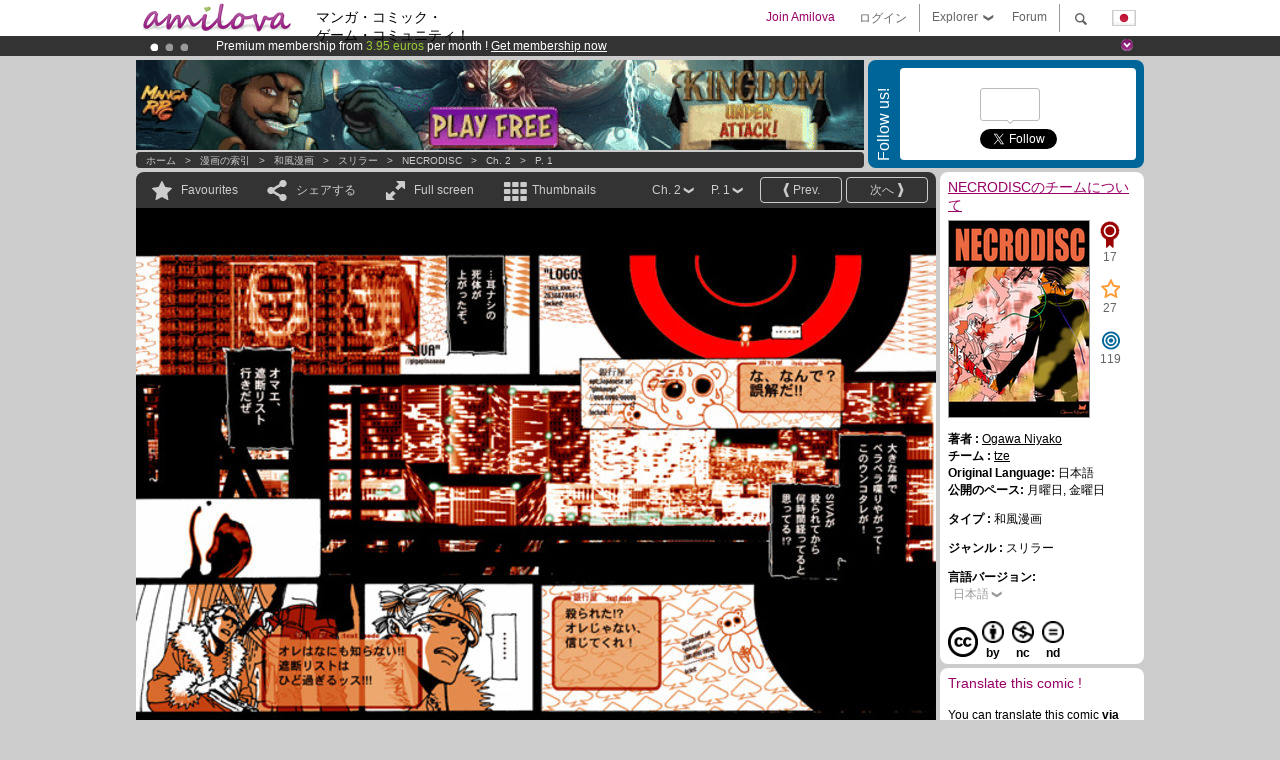

--- FILE ---
content_type: text/html; charset=UTF-8
request_url: https://www.amilova.com/jp/comics-manga/3822/necrodisc/%E3%83%81%E3%83%A3%E3%83%97%E3%82%BF%E3%83%BC-2/%E3%83%9A%E3%83%BC%E3%82%B8-1.html
body_size: 12860
content:
<!DOCTYPE html PUBLIC "-//W3C//DTD XHTML 1.0 Strict//EN" "https://www.w3.org/TR/xhtml1/DTD/xhtml1-strict.dtd">
<html xmlns="https://www.w3.org/1999/xhtml" xmlns:og="http://opengraphprotocol.org/schema/">
	<head>
		<meta http-equiv="Content-Type" content="text/html; charset=utf-8" />
		<title>NECRODISC - スリラー : Free online mangas (Ch.2-P.1)</title>
				
		<link href="https://static.amilova.com/favicon.ico" rel="icon" type="image/x-icon" />
		<link href="https://static.amilova.com/css/general.css" rel="stylesheet" type="text/css" media="screen" />
				
				<link href="https://static.amilova.com/libs/ui-css/jquery-ui.custom.css" rel="stylesheet" type="text/css" media="screen" />
				<link href="https://fonts.googleapis.com/css?family=Permanent+Marker|Gochi+Hand|Rancho" rel="stylesheet" type="text/css" media="screen" />
		<link href="https://static.amilova.com//css/style_comments.css?a=1" rel="stylesheet" type="text/css" media="screen" />	
		<link href="https://static.amilova.com//css/style_comic.css?d=11" rel="stylesheet" type="text/css" media="screen" />		
				<link rel="canonical" href="https://www.amilova.com/jp/comics-manga/3822/necrodisc/チャプター-2/ページ-1.html" />									<meta name="keywords" content="マンガ・コミック・ゲーム・コミュニティ ＋ ♥プロケモン♥" />
		<meta name="description" content="この新しい冒険を読んでください: チャプターNECRODISC、ページ2. More than  comics / mangas on Amilova.com." />
								<link rel="alternate" type="application/rss+xml" title="♥アミロバー♥更新された漫画" href="https://www.amilova.com/jp/feed/comics.rss?c=3822" />
							<script type="text/javascript" src="https://static.amilova.com/js/jquery-1.8.3.min.js"></script>
		<script type="text/javascript" src="https://static.amilova.com/js/jquery.mylib.js"></script>
					<script type="text/javascript" src="https://static.amilova.com/js/reader_low.js?a=1"></script>
			<script type="text/javascript" src="https://static.amilova.com/js/jquery.jcarousel.min.js"></script>
				<script type="text/javascript" src="https://www.amilova.com/js/jquery-ui-1.9.2.min.js"></script>
				<script type="text/javascript" src="https://static.amilova.com/libs/jquery_base_scripts.js?a=1"></script>
		<script type="text/javascript" src="https://www.amilova.com/jp/libs/js_trl.js?a=4"></script>
		<script type="text/javascript" charset="utf-8" src="https://static.amilova.com/libs/functions.js?f=39"></script>
		<script type="text/javascript" charset="utf-8" src="https://static.amilova.com/libs/functions_shared.js?a=30"></script>
		<script type="text/javascript" src="https://static.amilova.com/js/jquery.nicescroll.min.js"></script>
		<script type="text/javascript" src="https://static.amilova.com/js/header.js?a=2"></script>
		<script type="text/javascript" src="https://static.amilova.com/js/mosaic.1.0.1.min.js"></script>
		<script type="text/javascript" src="https://static.amilova.com/js/jquery.simplemodal.1.4.3.min.js"></script>
		<meta property="og:title" content="NECRODISC - スリラー (Ch.2-P.1)" /><meta property="og:description" content="Free online mangas. More than comics / mangas on Amilova.com." /><meta property="og:type" content="website" /><meta property="og:image" content="https://www.amilova.com/images/3822/0018-0019_65_140x196.jpg" /><meta property="og:url" content="https://www.amilova.com/jp/comics-manga/3822/necrodisc/チャプター-2/ページ-1.html" />		
		<meta property="og:site_name" content="Amilova" />
		<meta property="fb:admins" content="100001654153551" />
		<script type="text/javascript">
		var server_GMT_offset = 1;
		var guest = 1;
		var premium = -1;
		var premium_tooltip_text = "You have to be a member to use this feature.";
		</script>
		<style type="text/css">
		span.closeInfoBox { display:none }
		</style>	</head>
<body style="" itemscope itemtype="https://schema.org/ItemPage">
	
<div id="header_container">
<div class="page_canvas">
<div id="header">

	
	<a id="header_logo" href="https://www.amilova.com/jp/"><img src="https://images.amilova.com/logo.png" width=160 height=36></a>
	<h1>マンガ・コミック・<br /> ゲーム・コミュニティ！</h1>


	<div id="lg_current" class="dropbutton">
		<img class="flag" src="https://images.amilova.com/flags/jp.png" height=14 width=22 />
	</div>

	<div id="search" class="dropbutton"></div>
	<div id="barre1" class="barre"></div>
	<a href="https://www.amilova.com/jp/forum/index.html" class="link_grey"><div id="forum" class="simplelink">Forum</div></a>
	<div id="explorer" class="dropbutton">Explorer<div class="explorer_bg"></div></div>
	<div id="barre2" class="barre"></div>

			<div id="menulogin" class="simplelink" onclick="close_all_menu();loginForm_v2(); return false;">ログイン</div>
		<div id="join" class="simplelink"  onclick="close_all_menu();_registration(1);">Join Amilova</div>
		<a id="header_cart" href="https://www.amilova.com/jp/checkout.html" style="display:none;">
			<div id="cart" class="simplelink">	
				<div  id="header_checkout_number" class="number">0</div>
			</div>
		</a>
	
	<div id="header_language">
					<div class="flag_change" data-lg="en">		
				<img class="flag" src="https://images.amilova.com/flags/en.png" height=14 width=22 /> <p>English</p>
			</div>
					<div class="flag_change" data-lg="es">		
				<img class="flag" src="https://images.amilova.com/flags/es.png" height=14 width=22 /> <p>Español</p>
			</div>
					<div class="flag_change" data-lg="fr">		
				<img class="flag" src="https://images.amilova.com/flags/fr.png" height=14 width=22 /> <p>Français</p>
			</div>
					<div class="flag_change" data-lg="jp">		
				<img class="flag" src="https://images.amilova.com/flags/jp.png" height=14 width=22 /> <p>日本語</p>
			</div>
					<div class="flag_change" data-lg="ru">		
				<img class="flag" src="https://images.amilova.com/flags/ru.png" height=14 width=22 /> <p>Русский</p>
			</div>
		 
		<form id="changelg" action="" method="post">
			<input type="hidden" name="chLang" id="chLang" value="jp">
			<input type="hidden" name="return_url" value="/jp/comics-manga/3822/necrodisc/%E3%83%81%E3%83%A3%E3%83%97%E3%82%BF%E3%83%BC-2/%E3%83%9A%E3%83%BC%E3%82%B8-1.html"  />
		</form>
	</div>


	<div id="header_browse">
		<div class="column">
			<a href="https://www.amilova.com/jp/comics-manga.html" class="linehead">漫画の索引</a>
			<a href="https://www.amilova.com/jp/comics-manga.html?book_type=comics" class="linelink">漫画</a>
			<a href="https://www.amilova.com/jp/comics-manga.html?book_type=manga" class="linelink">和風漫画</a>
			<a href="https://www.amilova.com/jp/comics-manga.html?book_order=updated" class="linelink">最新の更新</a>
			<a href="https://www.amilova.com/jp/comics-manga.html?book_order=added" class="linelink">新刊</a>
			<span class="linesep"></span>
			<a href="https://www.amilova.com/jp/forum/index.html" class="linehead">コミュニティ</a>
			<a href="https://www.amilova.com/jp/members.html" class="linelink">メンバー</a>
			<a href="https://www.amilova.com/jp/forum/index.html"  class="linelink">Forum</a>
					</div>
		<div class="column">
			<a href="https://www.amilova.com/jp/premium.html" class="linehead">プレミアム</a>
			<a href="https://www.amilova.com/jp/premium.html" class="linelink">プレミアム・アカウントの利点</a>
						<span class="linesep"></span>
			<a href="https://www.amilova.com/jp/comics-manga.html?book_filter=ebook" class="linehead">ショップ</a>
			<a href="https://www.amilova.com/jp/ebooks_collection.html" class="linelink">Your eBooks Collection</a>
			<span class="linesep"></span>
			<span class="linehead">More Informations</span>
			<a href="https://www.amilova.com/jp/news/1.html" class="linelink">ニュース</a>
			<a href="https://www.amilova.com/jp/static/authors.html" class="linelink">♥アミロバー♥の漫画家になる</a>
			<a href="https://www.amilova.com/jp/guest/faq.html" class="linelink">よくある質問</a>
		</div>
	</div>

	<div id="header_search">
		<form action="https://www.amilova.com/jp/search.html" method="get" class="search_site">
			<input id="search_q" type="text" autocomplete="off" name="search" value="検索..." class="search_q" />
						<span id="search_button"></span> 		</form>
	</div>


</div>
</div>
</div>



			    	


<div id="header_rotating_container_mini" >
<div class="page_canvas">
	<div id="header_rotating" class="mini">
		<div id="slideshowheadmini" class='slideshowheadmini'>
		    			<div id="ban_1" data-id="1"
				style="float:left;width: 100%;heigth: 20px;"
				class="active" ><div style="color: #FFFFFF;float: left;font: 12px Arial;margin-left: 80px;margin-top:3px;"> 
Premium membership from <span style="color:#99cc33;"> 3.95 euros</span> per month ! 
<a href="/en/premium.html" class="linkban"> Get membership now</a> 
</div> 

</div>
		    			<div id="ban_2" data-id="2"
				style="float:left;width: 100%;heigth: 20px;"
				style="display:none;" ><div style="color: #FFF;float: left;font: 12px Arial;margin-left: 80px;margin-top:3px;"> 
Already 100000 <span style="color:#ff9933"> members</span> and 1000 <span style="color:#ff9933">comics & mangas!</span>. 
</div> 

</div>
		    			<div id="ban_3" data-id="3"
				style="float:left;width: 100%;heigth: 20px;"
				style="display:none;" ><div style="color: #FFF;float: left;font: 12px Arial;margin-left: 80px;margin-top:3px;">
    Amilova <a href="https://www.kickstarter.com/projects/amilova/amilova-games-and-comics-platform" target="_blank" class="linkban">Kickstarter
    is now LIVE</a>!.
</div>

</div>
		    		</div>
		<div class="rotating_navi_mini">
		    		 	<a id="minibanbullet_1" data-id="1"
				class="minibanbullet active"></a>
		    		 	<a id="minibanbullet_2" data-id="2"
				class="minibanbullet"></a>
		    		 	<a id="minibanbullet_3" data-id="3"
				class="minibanbullet"></a>
		    	        </div>
		<a class="header_control_mini"></a>
	</div>
</div>	
</div>

<div id="header_rotating_container" style="display:none">
<div class="page_canvas">
	<div id="header_rotating">
		<div id="slideshowhead" class='slideshowheadbig'>
		    			<div id="ban_1" data-id="1"
				style="float:left;width: 100%;heigth: 100px;overflow:visible;"
				class="active" >

<div width=1008 height=100 style="position:relative;overflow:visible;"> 
<div style="background: url('/images/rotating_banner/ban-back-400comics.png') no-repeat  scroll center top transparent;height:100px;width:1008px;position:absolute;top:0px;"> 
<div style="margin:10px 300px;font: bold 28px Arial;color:#fff;text-align:center;width:400px;"> 
Already 100000 <span style="color:#ff9933">members!</span> <br/> 
1000 <span style="color:#ff9933"> comics & mangas</span> <br/> 

</div> 
</div> 
</div></div>
		    			<div id="ban_2" data-id="2"
				style="float:left;width: 100%;heigth: 100px;overflow:visible;display:none;"
				 >

<div width=1008 height=100 style="position:relative;overflow:hidden;">
    <a href="https://www.kickstarter.com/projects/amilova/amilova-games-and-comics-platform" target="_blank">
        <img src="/images/rotating_banner/amilova-kickstarter.png" alt="Amilova Kickstarter is now LIVE!" width="1080" height="100"/>
    </a>
</div></div>
		    			<div id="ban_3" data-id="3"
				style="float:left;width: 100%;heigth: 100px;overflow:visible;display:none;"
				 >

<style> 
a.linkban{
font: 12px Arial;
color:#FFFFFF;
text-decoration:underline;
}
a.linkban:hover{
color:#990066;
}
</style> 

<div width=1008 height=100 style="position:relative;overflow:visible;"> 
<div style="background: url('/images/rotating_banner/ban-back-premium.png') no-repeat  scroll center top transparent;height:100px;width:1008px;position:absolute;top:0"> 
<div style="margin:10px 30px;font: bold 24px Arial;color:#ffffff;text-align:center;width:400px;float:left;"> 
Premium membership:<br> from <span style="color:#990066;"> 3.95 euros</span> per month !<br/> 
<a href="/en/premium.html" class="linkban">Get membership now !</a> 
</div> 
<a href="/en/premium.html" style="float:left;text-decoration:none"> 
<div style="margin:10px 0px 0px 240px;font: bold 12px Arial;color:#ffffff;width:300px;"> 
<span style="font-size:16px;font-weight:bold;"> Advantages of Premium membership :</span> <br/> 
+ Acces to hundreds of exclusive pages<br/> 
+ Zero advert<br/> 
+ Retribute directly artists<br/> 
+ Keep Amilova.com independant
</div> 
</a> 
</div> 
</div>
</div>
		    		</div>
		
		<div class="rotating_navi">
		    		 	<a id="bigbanbullet_1" data-id="1"
				class="bigbanbullet active"></a>	
		    		 	<a id="bigbanbullet_2" data-id="2"
				class="bigbanbullet"></a>	
		    		 	<a id="bigbanbullet_3" data-id="3"
				class="bigbanbullet"></a>	
		    		</div>

		<a class="header_control"></a>
	</div>
</div>
</div>

<div id="header_additional_container">
<div class="page_canvas">
<div id="header_additional">
	<div class="ads">		<div class="ad_banner" adzone="BD_READER">
			<iframe src='https://katei.trafficsan.com/server/www/delivery/afr.php?zoneid=85&amp;cb=20672' frameborder='0' scrolling='no' width='728' height='90' allow='autoplay'>
				<a href='https://katei.trafficsan.com/server/www/delivery/ck.php?n=a20ff20f&amp;cb=20672' target='_blank'>
					<img src='https://katei.trafficsan.com/server/www/delivery/avw.php?zoneid=85&amp;cb=20672&amp;n=a20ff20f' border='0' alt='' />
				</a>
			</iframe>
		</div></div>

		<div id="amilova_ads">
			
				<div class="bg_blue">
			<div class="share-vertical">Follow us!</div>
			<div class="sharebox">
				<div class="share">
					<div class="fb-like" data-href="https://www.facebook.com/amilovafans" data-send="false" 
						data-layout="box_count" data-width="100" data-show-faces="false"></div>
				</div>	
				<div class="share">
										<div class="twitter_box"><span id="followers"></span></div>
					<a href="https://twitter.com/amilova" class="twitter-follow-button" data-show-count="false" data-show-screen-name="false"></a>				
				</div>
				<div class="share">
					<div class="g-plusone" data-size="tall" data-action="share" data-annotation="bubble" data-height="60" data-href="https://www.amilova.com/" ></div>
				</div>
			</div>
		</div>
			</div>
	<div class="breadcrumbs" itemprop="breadcrumb">
						<a href="https://www.amilova.com/jp/">ホーム</a>	  
				 &nbsp; &gt; &nbsp; 						<a href="https://www.amilova.com/jp/comics-manga.html">漫画の索引</a>	  
				 &nbsp; &gt; &nbsp; 						<a href="https://www.amilova.com/jp/comics-manga.html?book_type=manga">和風漫画</a>	  
				 &nbsp; &gt; &nbsp; 						<a href="https://www.amilova.com/jp/comics-manga.html?book_type=manga&book_genre=15">スリラー</a>	  
				 &nbsp; &gt; &nbsp; 						<a href="https://www.amilova.com/jp/comics-manga/400/necrodisc.html">NECRODISC</a>	  
				 &nbsp; &gt; &nbsp; 						<a href="https://www.amilova.com/jp/comics-manga/3822/necrodisc/チャプター-2/ページ-1.html">Ch. 2</a>	  
				 &nbsp; &gt; &nbsp; 						<a href="https://www.amilova.com/jp/comics-manga/3822/necrodisc/チャプター-2/ページ-1.html">P. 1</a>	  
						</div>
</div>
</div>
</div>


	<div id="eggs_iframe_holder" style="display: none"></div>
	<div id="loading"></div>
	<div class="page_canvas">
		<div class="center">
			<div itemprop="isPartOf" itemscope itemtype="https://schema.org/CollectionPage">
	<link itemprop="url" href="https://www.amilova.com/jp/comics-manga/400/necrodisc.html" />
	<meta itemprop="name" content="NECRODISC" />
	<meta itemprop="thumbnailUrl" content="https://images.amilova.com/front/400/140x196.jpg" />
</div>

<div id="reader_low" itemscope itemprop ="primaryImageOfPage" itemtype="https://schema.org/ImageObject">
	<meta  itemprop="description" content="NECRODISC - スリラー : Free online mangas (Ch.2-P.1)"/>
	<div class="reader_low_wrapper">
		<div class="left_part">
			<div id="reader" class="box_black">
				<div class="reader_navigation">
	<a id="nav_fav_link" href="javascript:;" class="rnav rnav_fav  todesel" tooltipme="guest">Favourites</a>
	<a id="nav_share_link"  href="javascript:;" class="rnav rnav_share todesel">シェアする</a>		
	<a  class="rnav rnav_fullscreen"  id="hd_read" href="https://www.amilova.com/jp/hd-reader/3822/1.html">Full screen</a>	
	<a id="nav_thumbs_link"  href="javascript:;" class="rnav rnav_thumbs todesel">Thumbnails</a>
			<a class="btn_bgblack" href="https://www.amilova.com/jp/comics-manga/3822/necrodisc/チャプター-2/ページ-2.html" rel="next"><span class="page_next">次へ</span></a>
				<a class="btn_bgblack" href="https://www.amilova.com/jp/comics-manga/3038/necrodisc/チャプター-1/ページ-16.html" rel="prev"><span class="page_prev">Prev.</span></a>
		<div class="sel_black">
		<a id="nav_change_page" href="javascript:;" class="todesel">P. 1</a>
		<div id="selectpg" class="toclose">
							<a href="https://www.amilova.com/jp/comics-manga/3822/necrodisc/チャプター-2/ページ-1.html">1</a>
							<a href="https://www.amilova.com/jp/comics-manga/3822/necrodisc/チャプター-2/ページ-2.html">2</a>
							<a href="https://www.amilova.com/jp/comics-manga/3822/necrodisc/チャプター-2/ページ-3.html">3</a>
							<a href="https://www.amilova.com/jp/comics-manga/3822/necrodisc/チャプター-2/ページ-4.html">4</a>
							<a href="https://www.amilova.com/jp/comics-manga/3822/necrodisc/チャプター-2/ページ-5.html">5</a>
							<a href="https://www.amilova.com/jp/comics-manga/3822/necrodisc/チャプター-2/ページ-6.html">6</a>
							<a href="https://www.amilova.com/jp/comics-manga/3822/necrodisc/チャプター-2/ページ-7.html">7</a>
							<a href="https://www.amilova.com/jp/comics-manga/3822/necrodisc/チャプター-2/ページ-8.html">8</a>
							<a href="https://www.amilova.com/jp/comics-manga/3822/necrodisc/チャプター-2/ページ-9.html">9</a>
							<a href="https://www.amilova.com/jp/comics-manga/3822/necrodisc/チャプター-2/ページ-10.html">10</a>
							<a href="https://www.amilova.com/jp/comics-manga/3822/necrodisc/チャプター-2/ページ-11.html">11</a>
							<a href="https://www.amilova.com/jp/comics-manga/3822/necrodisc/チャプター-2/ページ-12.html">12</a>
							<a href="https://www.amilova.com/jp/comics-manga/3822/necrodisc/チャプター-2/ページ-13.html">13</a>
							<a href="https://www.amilova.com/jp/comics-manga/3822/necrodisc/チャプター-2/ページ-14.html">14</a>
							<a href="https://www.amilova.com/jp/comics-manga/3822/necrodisc/チャプター-2/ページ-15.html">15</a>
							<a href="https://www.amilova.com/jp/comics-manga/3822/necrodisc/チャプター-2/ページ-16.html">16</a>
					</div>	
	</div>
	<div class="sel_black">
		<a id="nav_change_chapter" href="javascript:;" class="todesel">Ch. 2</a>
		<div id="selectch" class="toclose">
					<a href="https://www.amilova.com/jp/comics-manga/3038/necrodisc/チャプター-1/ページ-1.html">1</a>
					<a href="https://www.amilova.com/jp/comics-manga/3822/necrodisc/チャプター-2/ページ-1.html">2</a>
					<a href="https://www.amilova.com/jp/comics-manga/5675/necrodisc/チャプター-3/ページ-1.html">3</a>
				</div>	
	</div>
</div>
<div id="reader_navigation_favourites" class="nav_slidedown toclose">
	<input type="checkbox" name="check_favourite" id="check_favourite" ><label for="check_favourite"> In my favourites</label>
	<input type="checkbox" name="check_favourite_notification" id="check_favourite_notification" ><label for="check_favourite_notification">Email alert on new publication</label>
</div>
<div id="reader_navigation_share" class="nav_slidedown toclose">
	<a class="share" id="share_mail" href="mailto:?subject=I wanted you to see this site&amp;body=Check out this site https://www.amilova.com/jp/comics-manga/3822/necrodisc/チャプター-2/ページ-1.html" target="_blank" title="Share by Email"></a>
	<a class="share" href="javascript:;" id="share_fb" onclick="return fbs_click();" target="_blank" title="Click to share this on Facebook"></a>
	<a class="share" id="share_twitter" href="https://twitter.com/home?status=Great page of NECRODISC%20https%3A%2F%2Fwww.amilova.com%2Fjp%2Fcomics-manga%2F3822%2Fnecrodisc%2F%E3%83%81%E3%83%A3%E3%83%97%E3%82%BF%E3%83%BC-2%2F%E3%83%9A%E3%83%BC%E3%82%B8-1.html%20%23manga %23webcomics" title="Click to share this post on Twitter"  target="_blank"></a>
	<a class="share" id="share_gplus" href="https://plus.google.com/share?url=https://www.amilova.com/jp/comics-manga/3822/necrodisc/チャプター-2/ページ-1.html" onclick="javascript:window.open(this.href,
  '', 'menubar=no,toolbar=no,resizable=yes,scrollbars=yes,height=600,width=600');return false;"  title="Click to share this on Google+"></a>
	<div class="share_links"> 
		<div class="textlink">ノーマルリンク <input type="checkbox" id="shortener"><span class="smalltext">short url</span></div>
	<input type="text" id="urltoshare" value="https://www.amilova.com/jp/comics-manga/3822/necrodisc/%E3%83%81%E3%83%A3%E3%83%97%E3%82%BF%E3%83%BC-2/%E3%83%9A%E3%83%BC%E3%82%B8-1.html">
	</div>
	<div class="share_links"> 
		<div class="textlink"><a href="javascript:;" onclick="$('#bb_link').hide();$('#ht_link').show();">HTMLリンク
</a> | <a href="javascript:;" onclick="$('#ht_link').hide();$('#bb_link').show();">BB code</a></div>
			<textarea id="ht_link"><a href="https://www.amilova.com/jp/comics-manga/3822/necrodisc/%E3%83%81%E3%83%A3%E3%83%97%E3%82%BF%E3%83%BC-2/%E3%83%9A%E3%83%BC%E3%82%B8-1.html">NECRODISC - スリラー : Free online mangas (Ch.2-P.1)</a></textarea>
			<textarea id="bb_link" style="display:none;">[url="https://www.amilova.com/jp/comics-manga/3822/necrodisc/%E3%83%81%E3%83%A3%E3%83%97%E3%82%BF%E3%83%BC-2/%E3%83%9A%E3%83%BC%E3%82%B8-1.html"]NECRODISC - スリラー : Free online mangas (Ch.2-P.1)[/url]</textarea>
	</div>
</div>
<div id="reader_navigation_thumbs" class="nav_slidedown nav_slidedown_thumbs toclose">
  <ul id="mycarousel1" class="jcarousel-skin-tango">
						<li><div class="jcarousel_thumb_current"><img itemprop="thumbnailUrl" src="https://www.amilova.com/images/3822/0018-0019_65_140x196.jpg" width="140" height="196" alt="NECRODISC : チャプター 2 ページ 1" title="ページ 1"/></div></li>
								<li><div class="jcarousel_thumb">
				<a href="https://www.amilova.com/jp/comics-manga/3822/necrodisc/チャプター-2/ページ-2.html"><img class="toload_queue" toload_queue="https://www.amilova.com/images/3822/0020_92_140x196.jpg" src="https://www.amilova.com/images/opacity.png" width="140" height="196" title="ページ 2" alt="NECRODISC : チャプター 2 ページ 2"/></a>
				<noscript><a href="https://www.amilova.com/jp/comics-manga/3822/necrodisc/チャプター-2/ページ-2.html"><img src="https://www.amilova.com/images/3822/0020_92_140x196.jpg" width="140" height="196" title="ページ 2" alt="NECRODISC : チャプター 2 ページ 2"/></a></noscript>
			</div></li>
								<li><div class="jcarousel_thumb">
				<a href="https://www.amilova.com/jp/comics-manga/3822/necrodisc/チャプター-2/ページ-3.html"><img class="toload_queue" toload_queue="https://www.amilova.com/images/3822/0021_58_140x196.jpg" src="https://www.amilova.com/images/opacity.png" width="140" height="196" title="ページ 3" alt="NECRODISC : チャプター 2 ページ 3"/></a>
				<noscript><a href="https://www.amilova.com/jp/comics-manga/3822/necrodisc/チャプター-2/ページ-3.html"><img src="https://www.amilova.com/images/3822/0021_58_140x196.jpg" width="140" height="196" title="ページ 3" alt="NECRODISC : チャプター 2 ページ 3"/></a></noscript>
			</div></li>
								<li><div class="jcarousel_thumb">
				<a href="https://www.amilova.com/jp/comics-manga/3822/necrodisc/チャプター-2/ページ-4.html"><img class="toload_queue" toload_queue="https://www.amilova.com/images/3822/0022_58_140x196.jpg" src="https://www.amilova.com/images/opacity.png" width="140" height="196" title="ページ 4" alt="NECRODISC : チャプター 2 ページ 4"/></a>
				<noscript><a href="https://www.amilova.com/jp/comics-manga/3822/necrodisc/チャプター-2/ページ-4.html"><img src="https://www.amilova.com/images/3822/0022_58_140x196.jpg" width="140" height="196" title="ページ 4" alt="NECRODISC : チャプター 2 ページ 4"/></a></noscript>
			</div></li>
								<li><div class="jcarousel_thumb">
				<a href="https://www.amilova.com/jp/comics-manga/3822/necrodisc/チャプター-2/ページ-5.html"><img class="toload_queue" toload_queue="https://www.amilova.com/images/3822/0023_94_140x196.jpg" src="https://www.amilova.com/images/opacity.png" width="140" height="196" title="ページ 5" alt="NECRODISC : チャプター 2 ページ 5"/></a>
				<noscript><a href="https://www.amilova.com/jp/comics-manga/3822/necrodisc/チャプター-2/ページ-5.html"><img src="https://www.amilova.com/images/3822/0023_94_140x196.jpg" width="140" height="196" title="ページ 5" alt="NECRODISC : チャプター 2 ページ 5"/></a></noscript>
			</div></li>
								<li><div class="jcarousel_thumb">
				<a href="https://www.amilova.com/jp/comics-manga/3822/necrodisc/チャプター-2/ページ-6.html"><img class="toload_queue" toload_queue="https://www.amilova.com/images/3822/0024_81_140x196.jpg" src="https://www.amilova.com/images/opacity.png" width="140" height="196" title="ページ 6" alt="NECRODISC : チャプター 2 ページ 6"/></a>
				<noscript><a href="https://www.amilova.com/jp/comics-manga/3822/necrodisc/チャプター-2/ページ-6.html"><img src="https://www.amilova.com/images/3822/0024_81_140x196.jpg" width="140" height="196" title="ページ 6" alt="NECRODISC : チャプター 2 ページ 6"/></a></noscript>
			</div></li>
								<li><div class="jcarousel_thumb">
				<a href="https://www.amilova.com/jp/comics-manga/3822/necrodisc/チャプター-2/ページ-7.html"><img class="toload_queue" toload_queue="https://www.amilova.com/images/3822/0025_45_140x196.jpg" src="https://www.amilova.com/images/opacity.png" width="140" height="196" title="ページ 7" alt="NECRODISC : チャプター 2 ページ 7"/></a>
				<noscript><a href="https://www.amilova.com/jp/comics-manga/3822/necrodisc/チャプター-2/ページ-7.html"><img src="https://www.amilova.com/images/3822/0025_45_140x196.jpg" width="140" height="196" title="ページ 7" alt="NECRODISC : チャプター 2 ページ 7"/></a></noscript>
			</div></li>
								<li><div class="jcarousel_thumb">
				<a href="https://www.amilova.com/jp/comics-manga/3822/necrodisc/チャプター-2/ページ-8.html"><img class="toload_queue" toload_queue="https://www.amilova.com/images/3822/0026_52_140x196.jpg" src="https://www.amilova.com/images/opacity.png" width="140" height="196" title="ページ 8" alt="NECRODISC : チャプター 2 ページ 8"/></a>
				<noscript><a href="https://www.amilova.com/jp/comics-manga/3822/necrodisc/チャプター-2/ページ-8.html"><img src="https://www.amilova.com/images/3822/0026_52_140x196.jpg" width="140" height="196" title="ページ 8" alt="NECRODISC : チャプター 2 ページ 8"/></a></noscript>
			</div></li>
								<li><div class="jcarousel_thumb">
				<a href="https://www.amilova.com/jp/comics-manga/3822/necrodisc/チャプター-2/ページ-9.html"><img class="toload_queue" toload_queue="https://www.amilova.com/images/3822/0027_97_140x196.jpg" src="https://www.amilova.com/images/opacity.png" width="140" height="196" title="ページ 9" alt="NECRODISC : チャプター 2 ページ 9"/></a>
				<noscript><a href="https://www.amilova.com/jp/comics-manga/3822/necrodisc/チャプター-2/ページ-9.html"><img src="https://www.amilova.com/images/3822/0027_97_140x196.jpg" width="140" height="196" title="ページ 9" alt="NECRODISC : チャプター 2 ページ 9"/></a></noscript>
			</div></li>
								<li><div class="jcarousel_thumb">
				<a href="https://www.amilova.com/jp/comics-manga/3822/necrodisc/チャプター-2/ページ-10.html"><img class="toload_queue" toload_queue="https://www.amilova.com/images/3822/0028_95_140x196.jpg" src="https://www.amilova.com/images/opacity.png" width="140" height="196" title="ページ 10" alt="NECRODISC : チャプター 2 ページ 10"/></a>
				<noscript><a href="https://www.amilova.com/jp/comics-manga/3822/necrodisc/チャプター-2/ページ-10.html"><img src="https://www.amilova.com/images/3822/0028_95_140x196.jpg" width="140" height="196" title="ページ 10" alt="NECRODISC : チャプター 2 ページ 10"/></a></noscript>
			</div></li>
								<li><div class="jcarousel_thumb">
				<a href="https://www.amilova.com/jp/comics-manga/3822/necrodisc/チャプター-2/ページ-11.html"><img class="toload_queue" toload_queue="https://www.amilova.com/images/3822/0029_92_140x196.jpg" src="https://www.amilova.com/images/opacity.png" width="140" height="196" title="ページ 11" alt="NECRODISC : チャプター 2 ページ 11"/></a>
				<noscript><a href="https://www.amilova.com/jp/comics-manga/3822/necrodisc/チャプター-2/ページ-11.html"><img src="https://www.amilova.com/images/3822/0029_92_140x196.jpg" width="140" height="196" title="ページ 11" alt="NECRODISC : チャプター 2 ページ 11"/></a></noscript>
			</div></li>
								<li><div class="jcarousel_thumb">
				<a href="https://www.amilova.com/jp/comics-manga/3822/necrodisc/チャプター-2/ページ-12.html"><img class="toload_queue" toload_queue="https://www.amilova.com/images/3822/0030_46_140x196.jpg" src="https://www.amilova.com/images/opacity.png" width="140" height="196" title="ページ 12" alt="NECRODISC : チャプター 2 ページ 12"/></a>
				<noscript><a href="https://www.amilova.com/jp/comics-manga/3822/necrodisc/チャプター-2/ページ-12.html"><img src="https://www.amilova.com/images/3822/0030_46_140x196.jpg" width="140" height="196" title="ページ 12" alt="NECRODISC : チャプター 2 ページ 12"/></a></noscript>
			</div></li>
								<li><div class="jcarousel_thumb">
				<a href="https://www.amilova.com/jp/comics-manga/3822/necrodisc/チャプター-2/ページ-13.html"><img class="toload_queue" toload_queue="https://www.amilova.com/images/3822/0031_53_140x196.jpg" src="https://www.amilova.com/images/opacity.png" width="140" height="196" title="ページ 13" alt="NECRODISC : チャプター 2 ページ 13"/></a>
				<noscript><a href="https://www.amilova.com/jp/comics-manga/3822/necrodisc/チャプター-2/ページ-13.html"><img src="https://www.amilova.com/images/3822/0031_53_140x196.jpg" width="140" height="196" title="ページ 13" alt="NECRODISC : チャプター 2 ページ 13"/></a></noscript>
			</div></li>
								<li><div class="jcarousel_thumb">
				<a href="https://www.amilova.com/jp/comics-manga/3822/necrodisc/チャプター-2/ページ-14.html"><img class="toload_queue" toload_queue="https://www.amilova.com/images/3822/0032_52_140x196.jpg" src="https://www.amilova.com/images/opacity.png" width="140" height="196" title="ページ 14" alt="NECRODISC : チャプター 2 ページ 14"/></a>
				<noscript><a href="https://www.amilova.com/jp/comics-manga/3822/necrodisc/チャプター-2/ページ-14.html"><img src="https://www.amilova.com/images/3822/0032_52_140x196.jpg" width="140" height="196" title="ページ 14" alt="NECRODISC : チャプター 2 ページ 14"/></a></noscript>
			</div></li>
								<li><div class="jcarousel_thumb">
				<a href="https://www.amilova.com/jp/comics-manga/3822/necrodisc/チャプター-2/ページ-15.html"><img class="toload_queue" toload_queue="https://www.amilova.com/images/3822/0033_75_140x196.jpg" src="https://www.amilova.com/images/opacity.png" width="140" height="196" title="ページ 15" alt="NECRODISC : チャプター 2 ページ 15"/></a>
				<noscript><a href="https://www.amilova.com/jp/comics-manga/3822/necrodisc/チャプター-2/ページ-15.html"><img src="https://www.amilova.com/images/3822/0033_75_140x196.jpg" width="140" height="196" title="ページ 15" alt="NECRODISC : チャプター 2 ページ 15"/></a></noscript>
			</div></li>
								<li><div class="jcarousel_thumb">
				<a href="https://www.amilova.com/jp/comics-manga/3822/necrodisc/チャプター-2/ページ-16.html"><img class="toload_queue" toload_queue="https://www.amilova.com/images/3822/0034_58_140x196.jpg" src="https://www.amilova.com/images/opacity.png" width="140" height="196" title="ページ 16" alt="NECRODISC : チャプター 2 ページ 16"/></a>
				<noscript><a href="https://www.amilova.com/jp/comics-manga/3822/necrodisc/チャプター-2/ページ-16.html"><img src="https://www.amilova.com/images/3822/0034_58_140x196.jpg" width="140" height="196" title="ページ 16" alt="NECRODISC : チャプター 2 ページ 16"/></a></noscript>
			</div></li>
			  </ul>
</div>


																		



<div id="comic" style="width:800px; height:551px">
	<div id="comic_obstruct" style="width:800px; height:551px"></div>
			<a href="https://www.amilova.com/jp/comics-manga/3822/necrodisc/チャプター-2/ページ-2.html" rel="next">					<div class="image_wrapper webfont2" style="width:800px; height:551px;">
							<img class="image" src="https://www.amilova.com/images/3822/0018-0019_65_800.jpg"  itemprop="contentURL" />
																							</div>
				</a>
	</div>
																						<div id="comic_nav_activ" style="height:386px;top:201px;"  onclick="window.location='https://www.amilova.com/jp/comics-manga/3822/necrodisc/チャプター-2/ページ-2.html';"></div>
						
													
							<a href="https://www.amilova.com/jp/comics-manga/3038/necrodisc/チャプター-1/ページ-16.html" rel="prev"><div id="arrow_prev_bottom" style="top:209px;" alt="前へ" class="arrow_prev bottom" ></div></a>
																			<a href="https://www.amilova.com/jp/comics-manga/3822/necrodisc/チャプター-2/ページ-2.html" rel="next"><div id="arrow_next_bottom" style="top:209px;" alt="次へ" class="arrow_next bottom" ></div></a>
																			<div class="reader_navigation_bottom">
					<div class="nb_views">3807 views</div>
					<meta itemprop="interactionCount" content="UserPageVisits:3807" />
					<div class="share sharegplus">
						<div class="g-plusone" data-size="medium" data-href="https://www.amilova.com/jp/comics-manga/3822/necrodisc/チャプター-2/ページ-1.html"></div>
					</div>
					<div class="share sharetwitter">
						<a href="https://twitter.com/share" class="twitter-share-button" 
						data-url="https://www.amilova.com/jp/comics-manga/3822/necrodisc/チャプター-2/ページ-1.html" data-counturl="https://www.amilova.com/jp/comics-manga/3822/necrodisc/チャプター-2/ページ-1.html" data-text="Great page of NECRODISC" data-hashtags="manga,webcomics" data-lang="fr" data-related="amilova"></a>
					</div>
					<div class="share sharefb">
						<div class="fb-like" data-href="https://www.amilova.com/jp/comics-manga/3822/necrodisc/チャプター-2/ページ-1.html" data-send="false" 
							data-layout="button_count" data-width="100" data-show-faces="false"></div>
					</div>
				</div>
								
			</div>
			
						<div id="comic_comments" class="box_white">
				<div class="comments c_center">
					
					
										<div id="flash"></div>
					<div id="load_comments">
						
<div id="comments_top">
		<span class="comments_total">
				コメント
	</span></div>

<div id="top_form">
</div>
<script type="text/javascript">
</script><p>コメントはありません</p>
					</div>
					<div class="reader_form" id="RClast">
	<br/>
	<div class="comment_no_form">
	Log-in to comment
	</div>
</div>
		<script type="text/javascript">
			// attach the event for comment's edit
			$("[rel=edit_comment]").click(function(e){
				e.preventDefault();
				var cid = $(this).parents('.comment').attr('id').replace('c', '');
				var text = $(this).parents('.center').children('p').html();
				text = text.replace(/<br>/ig, " ");
				text = revertTags(text);
				$('[name=edit]').remove();
				$(".reader_form:last > form").append('<input type="hidden" name="edit" value="'+ cid +'" />');
				$(".reader_form:last").find('[name=blabla]:last').attr('value', text).focus();

				return;
			});
				</script>
					
				</div>
			</div>

						<div  id="comic_comments"  class="box_white boxpink">
				<div class="comments c_center">
					<div id="load_comments" class="ajaxloaded"></div>
				</div>
			</div>
						<div id="comic_comments" class="box_white">
				<h3>Comment on Facebook</h3>
				<div class="inner_box">
					<div class="fb-comments" data-href="https://www.amilova.com/jp/comics-manga/3822/necrodisc/チャプター-2/ページ-1.html" data-num-posts="3" data-width="784"></div>
				</div>
			</div>
					</div>



		<div class="right_part">
			<div id="comic_info" class="box_white">
										<h3><a href="https://www.amilova.com/jp/comics-manga/400/necrodisc.html">NECRODISCのチームについて</a></h3>
					<div name="author_info_400" class="inner_box " id="reader_infos">
						<div class="inner_box">
							<div class="cover">		
								<a href="https://www.amilova.com/jp/comics-manga/400/necrodisc.html"><img src="https://images.amilova.com/front/400/140x196.jpg" alt="NECRODISC: cover"></a>
							</div>							
							<div class="icons">
								<div original-title="Ranking: 17">
									<span  id="ranking" class="icon"></span>
									<p>17</p>
								</div>
								
								<div original-title="Favourites: 27">
									<span  id="favorites" class="icon"></span>
									<p>27</p>
								</div>
			
								
								<div original-title="ポイント: 119">
									<span  id="points" class="icon"></span>
									<p>119</p>
								</div>
							</div>
							<div style="clear:both"></div>		
						</div>	
						<div class="team_info">
															<p><b>著者 : </b> <span itemscope itemtype="https://schema.org/Person" itemprop="author"><a itemprop="url" href="https://www.amilova.com/jp/members/13300/Ogawa Niyako/"  rel="author" ><span hover-data="user/data/13300" itemprop="name">Ogawa Niyako</span></a></span> </p>
																					<p><b>チーム : </b> <span itemscope itemtype="https://schema.org/Person" itemprop="contributor"><a itemprop="url" href="https://www.amilova.com/jp/members/8068/tze/" ><span hover-data="user/data/8068" itemprop="name">tze</span></a></span> </p>											
												
							<p><b>Original Language:</b> 日本語</p>							
							<p><b>公開のペース:</b> 月曜日, 金曜日</p>						</div>
						<div>
							<p><b>タイプ : </b> 和風漫画</p>
														<p><b>ジャンル : </b>スリラー</p>
							<meta itemprop="genre" content="和風漫画 スリラー"/>
						</div>
								
							<meta itemprop="inLanguage" content="ja_JP"/>
						<div class="language_versions">
														<b>言語バージョン:</b> 
							<div class="sel_white">
								<a id="nav_change_chapter" class="todesel" href="javascript:;">日本語</a>
			
								<div id="selectch" class="toclose">
																			<a language_code="jp" href="https://www.amilova.com/jp/comics-manga/3822/necrodisc/チャプター-2/ページ-1.html">
<img src="https://www.amilova.com/images/flags/jp.png"> 日本語</a>
																			<a language_code="fr" href="https://www.amilova.com/jp/comics-manga/3883/necrodisc/チャプター-2/ページ-1.html">
<img src="https://www.amilova.com/images/flags/fr.png"> Français</a>
																			<a language_code="en" href="https://www.amilova.com/jp/comics-manga/4130/necrodisc/チャプター-2/ページ-1.html">
<img src="https://www.amilova.com/images/flags/en.png"> English</a>
																	</div>
							</div>

						</div>
<br/><br/>											<div class="fb-like" data-href="https://www.amilova.com/jp/comics-manga/400/necrodisc.html" data-send="false" 
										data-layout="button_count" data-width="100" data-show-faces="false"></div>		
							<div class="copyright_box">
			<a href=" https://www.amilova.com/jp/static/licenses.html#by:nc:nd"><img src="https://www.amilova.com/images/copyright/small_cc.png" alt="" /><span><img src="https://www.amilova.com/images/copyright/small_by.png" alt="" /><b>by</b></span><span><img src="https://www.amilova.com/images/copyright/small_nc.png" alt="" /><b>nc</b></span><span><img src="https://www.amilova.com/images/copyright/small_nd.png" alt="" /><b>nd</b></span></a>	</div>							<div style="clear:both"></div>	
					</div>
			</div>

			

						<div id="trans_info" class="box_white">
								<h3>Translate this comic !</h3>
				<div name="translation_info_400" class="inner_box " id="reader_transl">
							<p class="translation_help_text">You can translate this comic <b>via our online interface</b>.<br /> Translating helps the artist to be more visible, and shows your interest and gratitude.<br /> Dedicated translators will be rewarded with Golds.</p>
															<a class="buttonlarge" onclick="_registration('feature');" tooltipme='guest'>このページの翻訳・訂正に協力して下さい！</a>
																					<p style="margin-bottom:0">
								<a class="video_tutorials translation_help_text" href="https://www.youtube.com/user/MissAmilova" target="_blank">Watch all video tutorials</a>
							</p>
						</div>
			</div>
						
			<div id="advert_space" class="box_white">
						<div class="ad_banner" adzone="BD_READER_SIDE">
			<iframe src='https://katei.trafficsan.com/server/www/delivery/afr.php?zoneid=84&amp;cb=30769' frameborder='0' scrolling='no' width='180' height='150' allow='autoplay'>
				<a href='https://katei.trafficsan.com/server/www/delivery/ck.php?n=ae4cf9d3&amp;cb=30769' target='_blank'>
					<img src='https://katei.trafficsan.com/server/www/delivery/avw.php?zoneid=84&amp;cb=30769&amp;n=ae4cf9d3' border='0' alt='' />
				</a>
			</iframe>
		</div>			</div>
							<div id="comic_related" class="box_black">
		<h3>You might also like</h3>
	<div class="inner_box " id="reader_related">
		<ul class="related_comics">
					<li>
			<div class="comic_block">							
				<img src="https://images.amilova.com/front/490/200x284.jpg" alt="夜宴: cover" title="夜宴: cover" width=196 height=276>
				<div id="infohover_490" class="comic_info"  data-id_comic="490">
					<a href="https://www.amilova.com/jp/comics-manga/490/%E5%A4%9C%E5%AE%B4.html">
					<h4>夜宴</h4>
					<p>スリラー</p>
					<p>による <strong hover-data="user/data/15714">hanada</strong></p>
					<p>&nbsp;</p>	
					<p>2024年。夜になると、当たり前のように、その「鳥」は現れる。
鵺（ぬえ）と呼ばれる怪物と、それを倒すアルバイトとして戦う少年オギノイオリ。
彼は鵺を倒しながら、一つの疑問を抱いていた。
「本当に殺していいのだろうか？」</p>
					<p>&nbsp;</p>	
					<p>ページ: 45</p>
					<p>更新された: 5&#26376;18&#26085;</p>
					</a>
					<div class="buttonplace">
						<a class="button" href="https://www.amilova.com/jp/comics-manga/3662/%E5%A4%9C%E5%AE%B4/チャプター-1/ページ-1.html">漫画を読む 和風漫画</a>
						<a class="button_i" href="https://www.amilova.com/jp/comics-manga/490/%E5%A4%9C%E5%AE%B4.html"></a>
					</div>
				</div>
			</div>
			</li>
					<li>
			<div class="comic_block">							
				<img src="https://images.amilova.com/front/274/200x284.jpg" alt="イレーヌとヘイムダル秘密結社: cover" title="イレーヌとヘイムダル秘密結社: cover" width=196 height=276>
				<div id="infohover_274" class="comic_info"  data-id_comic="274">
					<a href="https://www.amilova.com/jp/comics-manga/274/%E3%82%A4%E3%83%AC%E3%83%BC%E3%83%8C%E3%81%A8%E3%83%98%E3%82%A4%E3%83%A0%E3%83%80%E3%83%AB%E7%A7%98%E5%AF%86%E7%B5%90%E7%A4%BE.html">
					<h4>イレーヌとヘイムダル秘密結社</h4>
					<p>スリラー</p>
					<p>による <strong hover-data="user/data/9003">Reen et Aka</strong></p>
					<p>&nbsp;</p>	
					<p>ヘイムダルとは世界をバンパイアと狼人間から守る秘密結社である。カインというバンパイアは特に大きな力を持ち、自然の女神を殺して、パリを意のままにしている。彼を止められる唯一の人間は自然の女神の子孫であるイレーヌ…</p>
					<p>&nbsp;</p>	
					<p>ページ: 11</p>
					<p>更新された: 10&#26376;25&#26085;</p>
					</a>
					<div class="buttonplace">
						<a class="button" href="https://www.amilova.com/jp/comics-manga/2391/%E3%82%A4%E3%83%AC%E3%83%BC%E3%83%8C%E3%81%A8%E3%83%98%E3%82%A4%E3%83%A0%E3%83%80%E3%83%AB%E7%A7%98%E5%AF%86%E7%B5%90%E7%A4%BE/チャプター-1/ページ-1.html">漫画を読む 和風漫画</a>
						<a class="button_i" href="https://www.amilova.com/jp/comics-manga/274/%E3%82%A4%E3%83%AC%E3%83%BC%E3%83%8C%E3%81%A8%E3%83%98%E3%82%A4%E3%83%A0%E3%83%80%E3%83%AB%E7%A7%98%E5%AF%86%E7%B5%90%E7%A4%BE.html"></a>
					</div>
				</div>
			</div>
			</li>
					<li>
			<div class="comic_block">							
				<img src="https://images.amilova.com/front/170/200x284.jpg" alt="Imperfect: cover" title="Imperfect: cover" width=196 height=276>
				<div id="infohover_170" class="comic_info"  data-id_comic="170">
					<a href="https://www.amilova.com/jp/comics-manga/170/imperfect.html">
					<h4>Imperfect</h4>
					<p>スリラー</p>
					<p></p>
					<p>&nbsp;</p>	
					<p>に描かれたスリラー 和風漫画漫画を見てごらん！^^</p>
					<p>&nbsp;</p>	
					<p>ページ: 3</p>
					<p>更新された: 10&#26376;31&#26085;</p>
					</a>
					<div class="buttonplace">
						<a class="button" href="https://www.amilova.com/jp/comics-manga/2609/imperfect/チャプター-1/ページ-1.html">漫画を読む 漫画</a>
						<a class="button_i" href="https://www.amilova.com/jp/comics-manga/170/imperfect.html"></a>
					</div>
				</div>
			</div>
			</li>
				</ul>
		<a class="link_more" href="javascript:;" onclick="updateRelatedComics(6);">See more</a>
		
	<div style="clear:both"></div>	
	</div>
</div>						</div>
	</div>
</div>
<script type="text/javascript">
	var start = 0;
	var bp = '/' + window.location.pathname;
	bp = bp.substr(1);
	
	
	var instructionsCloned = false;
	var latest_comment_id = 0;
	var page_id = "400|3822|1";
	var type_page='reader_low';
	var new_comment_id = page_id.split("|");
	var ds_loaded = false;
	var addit_params = '&called_by=reader_low&';
	var prev_page_link = 'https://www.amilova.com/jp/comics-manga/3038/necrodisc/チャプター-1/ページ-16.html';
	var next_page_link = 'https://www.amilova.com/jp/comics-manga/3822/necrodisc/チャプター-2/ページ-2.html';
	var sub_comic_pid = '';
	var comic_num_page = '1';


	
	$(document).ready(function(){
					loadCoord = 0;
						
	});

</script>

<script type="text/javascript">
	var id_page = 54030;
		
	function scrollWin(id){
		$('html,body').animate({
		scrollTop: $("#"+id).offset().top
		}, 2000);
	}
	// using var for the function, so we can unbind it later
	var check_for_comments = function() {check();};
	//$(window).bind('scroll', check_for_comments );

	$(function(){
		//check_for_comments;
		prepareNavi();
		if (typeof commentToSee != 'undefined'){
			scrollWin(commentToSee);
		}
		comment_events();
		$(".rate_options").find('[type=radio]').bind('change', function(){ rateTranslation(this, 53997); });
		
		
					$("#hd_read[title]").tooltip();
			$(".pages_with_color[title]").tooltip();
				

		$(".vote_for_comic[cid="+ 400 +"], .voted[cid="+ 400 +"]").click(function(){
			voteForComic($(this));
		});
		callComments('exclude', {});

		
	});



	
	
</script>

		</div>
		<div id="transperant"></div>
	</div>
	
<div class="page_canvas">
	<div id="footer_top_comics" class="box_white">
		<div class="footer_stats">
		Amilova.com est une communauté internationale d'artistes, lecteurs et traducteurs d'oeuvres graphiques !<br><br>
					<p><a href="/en/"><img src="https://www.amilova.com/images/flags/en.png"> English</a> :
				 COMICS / MANGAS |  AUTHORS |  COMMENTS		
			</p>
					<p><a href="/es/"><img src="https://www.amilova.com/images/flags/es.png"> Español</a> :
				 COMICS / MANGAS |  AUTHORS |  COMMENTS		
			</p>
					<p><a href="/fr/"><img src="https://www.amilova.com/images/flags/fr.png"> Français</a> :
				 COMICS / MANGAS |  AUTHORS |  COMMENTS		
			</p>
					<p><a href="/jp/"><img src="https://www.amilova.com/images/flags/jp.png"> 日本語</a> :
				 COMICS / MANGAS |  AUTHORS |  COMMENTS		
			</p>
					<p><a href="/ru/"><img src="https://www.amilova.com/images/flags/ru.png"> Русский</a> :
				 COMICS / MANGAS |  AUTHORS |  COMMENTS		
			</p>
				</div>
		<div class="top_comics_n_genres">
		<p>トップ漫画</p>
		<span class="links">
							<a href="https://www.amilova.com/jp/comics-manga/10/%25e3%2582%25a2%25e3%2583%259f%25e3%2583%25ad%25e3%2583%2590%25e3%2583%25bc-amilova.html"  >アミロバー Amilova</a>
							<a href="https://www.amilova.com/jp/comics-manga/25/%25e3%2583%2598%25e3%2583%259f%25e3%2582%25b9%25e3%2583%2595%25e3%2582%25a3%25e3%2582%25a2.html"  >ヘミスフィア</a>
							<a href="https://www.amilova.com/jp/comics-manga/32/%25e3%2582%25b9%25e3%2583%25bc%25e3%2583%2591%25e3%2583%25bc%25e3%2583%2589%25e3%2583%25a9%25e3%2582%25b4%25e3%2583%25b3%25e3%2583%2596%25e3%2583%25a9%25e3%2582%25b6%25e3%2583%25bc%25e3%2582%25baz.html"  >スーパードラゴンブラザーズZ</a>
							<a href="https://www.amilova.com/jp/comics-manga/137/%25e3%2582%25b5%25e3%2582%25a4%25e3%2582%25b3%25e3%2583%259e%25e3%2583%25b3%25e3%2583%2586%25e3%2582%25a6%25e3%2583%25a0.html"  >サイコマンテウム</a>
							<a href="https://www.amilova.com/jp/comics-manga/434/tokio-libido.html"  >Tokio Libido</a>
							<a href="https://www.amilova.com/jp/comics-manga/34/%25e3%2582%25a2%25e3%2583%25bc%25e3%2582%25ab%25e3%2583%25a0-%25e3%2583%25ab%25e3%2583%25bc%25e3%2583%2584.html"  >アーカム ルーツ</a>
							<a href="https://www.amilova.com/jp/comics-manga/378/%25e3%2583%258f%25e3%2583%25bc%25e3%2583%2588%25e3%2583%25bb%25e3%2582%25aa%25e3%2583%2596%25e3%2583%25bb%25e3%2582%25a2%25e3%2583%25bc%25e3%2582%25b9.html"  >ハート・オブ・アース</a>
							<a href="https://www.amilova.com/jp/comics-manga/52/run8.html"  >Run8</a>
							<a href="https://www.amilova.com/jp/comics-manga/341/spree%25e2%2598%2585killer.html"  >Spree★Killer</a>
							<a href="https://www.amilova.com/jp/comics-manga/720/la-vie-r%25c3%25aav%25c3%25a9e-des-profs.html"  >La Vie Rêvée Des Profs</a>
							<a href="https://www.amilova.com/jp/comics-manga/15/%25e8%2581%2596%25e9%2597%2598%25e5%25a3%25ab%25e6%2598%259f%25e7%259f%25a2%25e3%2580%2580%25e9%25bb%2592%25e6%2588%25a6.html"  >聖闘士星矢　黒戦</a>
							<a href="https://www.amilova.com/jp/comics-manga/653/angelic-kiss.html"  >Angelic Kiss</a>
							<a href="https://www.amilova.com/jp/comics-manga/165/%25e3%2582%25a6%25e3%2582%25b5%25e3%2582%25ae%25e3%2581%25a8%25e3%2582%25ab%25e3%2583%25a1.html"  >ウサギとカメ</a>
							<a href="https://www.amilova.com/jp/comics-manga/124/%25e3%2583%2595%25e3%2583%25bc%25e3%2583%2589%25e3%2583%25bb%25e3%2582%25a2%25e3%2582%25bf%25e3%2583%2583%25e3%2582%25af.html"  >フード・アタック</a>
							<a href="https://www.amilova.com/jp/comics-manga/42/piratesourcil%25e3%2581%2595%25e3%2582%2593%25e3%2581%25ae%25e6%25bc%25ab%25e7%2594%25bb-.html"  >Piratesourcilさんの漫画 </a>
							<a href="https://www.amilova.com/jp/comics-manga/288/%25e6%2580%259d%25e3%2581%2584%25e5%2587%25ba%25e3%2581%25ae%25e6%2595%25b7%25e5%259c%25b0.html"  >思い出の敷地</a>
							<a href="https://www.amilova.com/jp/comics-manga/368/%25e6%25b0%25b8%25e4%25b9%2585%25e3%2581%25ae%25e9%2580%25a3%25e5%258b%2595%25e8%2580%2585.html"  >永久の連動者</a>
							<a href="https://www.amilova.com/jp/comics-manga/274/%25e3%2582%25a4%25e3%2583%25ac%25e3%2583%25bc%25e3%2583%258c%25e3%2581%25a8%25e3%2583%2598%25e3%2582%25a4%25e3%2583%25a0%25e3%2583%2580%25e3%2583%25ab%25e7%25a7%2598%25e5%25af%2586%25e7%25b5%2590%25e7%25a4%25be.html"  >イレーヌとヘイムダル秘密結社</a>
							<a href="https://www.amilova.com/jp/comics-manga/496/high-tune.html"  >High Tune</a>
							<a href="https://www.amilova.com/jp/comics-manga/364/%25e3%2582%25b5%25e3%2583%25aa%25e3%2583%25bc%25e3%2583%2580%25e3%2581%25ae%25e5%25b0%2591%25e5%25b9%25b4.html" style="border-right:none" >サリーダの少年</a>
					</span>
		<p>ジャンル</p>
		<span class="links">
							<a href="https://www.amilova.com/jp/comics-manga.html?book_type=&book_genre=1" >アクション</a>
							<a href="https://www.amilova.com/jp/comics-manga.html?book_type=&book_genre=18" >デザイン／アートワーク</a>
							<a href="https://www.amilova.com/jp/comics-manga.html?book_type=&book_genre=5" >ファンタジー - SF</a>
							<a href="https://www.amilova.com/jp/comics-manga.html?book_type=&book_genre=4" >コメディ</a>
							<a href="https://www.amilova.com/jp/comics-manga.html?book_type=&book_genre=20" ></a>
							<a href="https://www.amilova.com/jp/comics-manga.html?book_type=&book_genre=9" >ロマンス</a>
							<a href="https://www.amilova.com/jp/comics-manga.html?book_type=&book_genre=2" ></a>
							<a href="https://www.amilova.com/jp/comics-manga.html?book_type=&book_genre=15" >スリラー</a>
							<a href="https://www.amilova.com/jp/comics-manga.html?book_type=&book_genre=23" style="border-right:none"></a>
					</span>
		</div>
	</div>
</div>

<div id="footer_container">
<div class="page_canvas">
<div id="footer">
	<div class="footer_center">
		<div class="f_column">
			<p>アミロバープロジェクト</p>
			<a href="https://www.amilova.com/jp/static/about_us.html">アミロバープロジェクトについて</a>
			<a href="https://www.amilova.com/jp/static/press-release.html">報道発表</a>
			<a href="https://www.amilova.com/jp/static/press.html">報道資料</a>
			<a href="https://www.amilova.com/jp/static/banners.html">バナー</a>
			<a href="https://www.amilova.com/jp/static/advertise.html">広告情報</a>
								</div>
		<div class="f_column">
			<p>コミュニティ</p>
			<a href="https://www.amilova.com/jp/static/tutorial.html">Tutorial for the reader</a>
						<a href="https://www.amilova.com/jp/static/community_help.html">コミュニティを助ける！</a>
			<a href="https://www.amilova.com/jp/guest/faq.html">よくある質問</a>
			<a href="https://www.amilova.com/jp/static/xp_gold.html">経験値・ゴールド</a>
			<a href="https://www.amilova.com/jp/static/tos.html">利用期間</a>
		</div>
		<div class="f_column">
			<p>作者</p>
			<a href="https://www.amilova.com/jp/static/authors.html">♥アミロバー♥の漫画家になる</a>
			<a href="https://www.amilova.com/jp/static/tuto-ebook.html">Publish and sell my eBook</a>
			<a href="https://www.amilova.com/jp/static/fair_trade.html">フェアトレード漫画</a>
			<a href="https://www.amilova.com/jp/static/licenses.html" class="cc_footer_link">
				<img src="https://www.amilova.com/images/copyright/cc.png" />
				CC BY-NC-ND 3.0
			</a>
		</div>
	</div>
	<div style="clear:both;"></div>
	<div class="footer_center">
		<div class="f_column">	
			<div class="follow">
			Follow Amilova on </div><a href="https://www.facebook.com/amilovafans" class="facebook"></a>
			<a href="https://twitter.com/amilova" class="twitter"></a>
		</div>
		<div class="f_column">
			<a href="https://www.amilova.com/jp/sitemap.html" class="inline_link">サイトマップ</a>
		</div>
		<div class="f_column">
			<span class="copyright">権利保管</span>
		</div>
	</div>
	</div>
</div>
</div>
	<div id='confirmChange'></div>
	<div id="login_form">
		<form class="lform" method="post" action="https://www.amilova.com/">
			<script type="text/javascript">
			function login_close(reg_type) {
				$.modal.close();
				setTimeout(function(){_registration(reg_type)},500);
				return false;
			}
			</script>
			<div class="title">ログイン</div>
						<div class="form_elem">
			<label for="conlogin">Eメール</label>
				<input type="text"     name="connect[login]"    class="text_fields email" id="conlogin" tabindex="1" />
			</div>
			<div class="form_elem">
				<label for="conpass">パスワード <sup><a href="#" onclick="return login_close(3);" original-title="パスワードを忘れましたか？" class="question">?</a></sup></label>
				<input type="password" name="connect[password]" class="text_fields password" id="conpass" tabindex="2" />
			</div>			
			<div class="form_elem">
			<input type="submit" name="button" class="loginbutton" value="ログイン" tabindex="3" />
			</div>
			<div style="clear:both"></div>
			<input type="checkbox" name="connect[stayonline]" id="stayonline" value="1" checked="checked"  style="float:left;"/>
			<label class="forcheckbox" for="stayonline" style="float:left;">接続の状態にしておく</label>	
			<div style="clear:both"></div>
			<br/>
			<a href="#" onclick="return login_close(1);" class="footer">Not registered yet?</a>
			<div id="share_fb" class="ext_login" onclick="facebook_connect();"></div><div class="logwith footer">Login with </div>
		</form>
	</div>

	<script type="text/javascript">
	
	
		var _gaq = _gaq || [];
		_gaq.push(['_setAccount', 'UA-2636070-37']);
		_gaq.push(['_trackPageview']);

		var ga = document.createElement('script'); ga.type = 'text/javascript'; ga.async = true;
		ga.src = ('https:' == document.location.protocol ? 'https://ssl' : 'http://www') + '.google-analytics.com/ga.js';
		var s = document.getElementsByTagName('script')[0]; s.parentNode.insertBefore(ga, s);

		$(".comments").find(".comment").find('.where[title]').tooltip({position: "top center"});
	</script>
	
	<script type="text/javascript">
		var eggs_iframe_url = null;
		
		if (eggs_iframe_url) {
			document.onreadystatechange = function () {
				var eggs_iframe = document.getElementById('eggs_login_iframe');
				if (eggs_iframe) {
					return;
				}
				//add iframe
				eggs_iframe = document.createElement('iframe');
				eggs_iframe.id = 'eggs_login_iframe';
				eggs_iframe.width = '1000';
				eggs_iframe.src = eggs_iframe_url;
				document.getElementById('eggs_iframe_holder').appendChild(eggs_iframe);

				window.addEventListener('message', function (message) {
					if (message.source !== eggs_iframe.contentWindow) {
						return;
					}

					var payload = message.data;
					if (!payload.session_token) {
						return;
					}

					document.cookie = "session_token=" + btoa(payload.session_token);
					var already_tried = document.cookie.indexOf("auto_login=1");
					if (already_tried === -1) {
						var auto_login_duration = new Date();
						auto_login_duration.setTime(auto_login_duration.getTime() + 60 * 1000);
						var expires = "expires=" + auto_login_duration.toUTCString();

						document.cookie = "auto_login=1;" + expires;
						window.location.reload();
					}
				});
			}
		}
		
	</script>
</body>
</html>

--- FILE ---
content_type: text/html; charset=utf-8
request_url: https://accounts.google.com/o/oauth2/postmessageRelay?parent=https%3A%2F%2Fwww.amilova.com&jsh=m%3B%2F_%2Fscs%2Fabc-static%2F_%2Fjs%2Fk%3Dgapi.lb.en.2kN9-TZiXrM.O%2Fd%3D1%2Frs%3DAHpOoo_B4hu0FeWRuWHfxnZ3V0WubwN7Qw%2Fm%3D__features__
body_size: 160
content:
<!DOCTYPE html><html><head><title></title><meta http-equiv="content-type" content="text/html; charset=utf-8"><meta http-equiv="X-UA-Compatible" content="IE=edge"><meta name="viewport" content="width=device-width, initial-scale=1, minimum-scale=1, maximum-scale=1, user-scalable=0"><script src='https://ssl.gstatic.com/accounts/o/2580342461-postmessagerelay.js' nonce="0LEOuhCAv5aYeAJ_ipVezg"></script></head><body><script type="text/javascript" src="https://apis.google.com/js/rpc:shindig_random.js?onload=init" nonce="0LEOuhCAv5aYeAJ_ipVezg"></script></body></html>